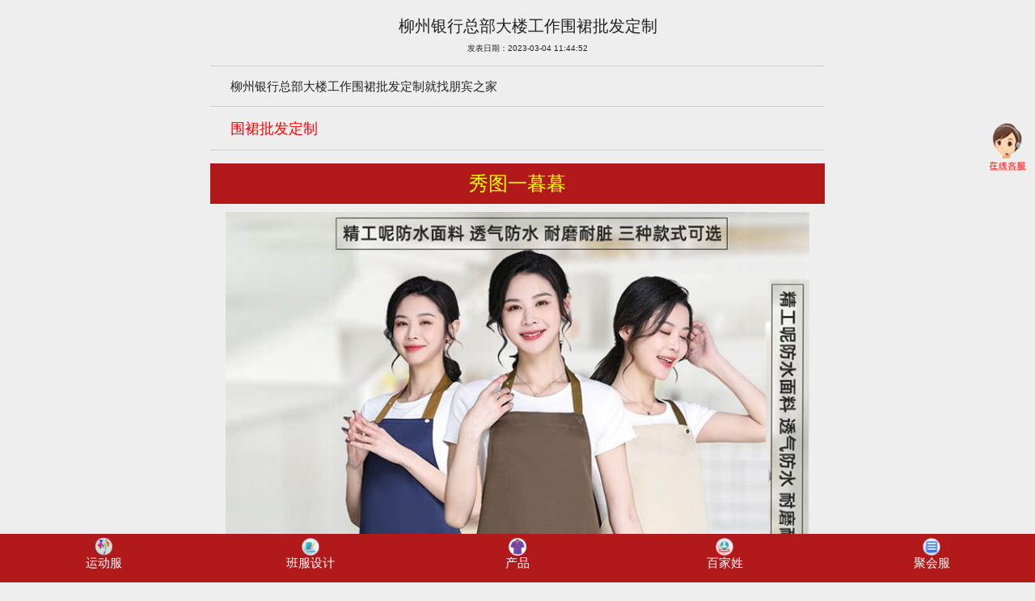

--- FILE ---
content_type: text/html; charset=UTF-8
request_url: http://www.18978043989.com/relse_magement/kuai_zhao_yemian/1677901492.6297.php
body_size: 4361
content:
<!doctype html>
<!--[if lt IE 7]> <html class="ie6 oldie"> <![endif]-->
<!--[if IE 7]>    <html class="ie7 oldie"> <![endif]-->
<!--[if IE 8]>    <html class="ie8 oldie"> <![endif]-->
<!--[if gt IE 8]><!-->
<html>
<!--<![endif]-->
<head>

<meta charset="utf-8">
<meta name="viewport" content="width=device-width, initial-scale=1">
<title>柳州银行总部大楼工作围裙批发定制</title>
<meta name="Keywords" content="工作围裙批发定制">
<meta name="description" content="柳州银行总部大楼工作围裙批发定制就找朋宾之家">
<meta content="width=device-width, initial-scale=1.0, maximum-scale=3.0, user-scalable=yes" name="viewport">
<link href="/relse_magement/css_js/dghead1.css" rel="stylesheet" type="text/css">
<link href="/relse_magement/css_js/global_site_index.css" rel="stylesheet" type="text/css">
<link href="/relse_magement/css_js/boilerplate.css" rel="stylesheet" type="text/css">
<link href="/relse_magement/css_js/liumeiti.css" rel="stylesheet" type="text/css">
<link rel="shortcut icon" type="image/ico" href="/relse_magement/tub_img/ban.ico">
<script src="/relse_magement/css_js/respond.min.js"></script>
<script>
var _hmt = _hmt || [];
(function() {
  var hm = document.createElement("script");
  hm.src = "https://hm.baidu.com/hm.js?703da03d04864cb0436af7eb04b0bc86";
  var s = document.getElementsByTagName("script")[0]; 
  s.parentNode.insertBefore(hm, s);
})();
</script>

</head>
<body>

<div class="gridContainer clearfix" style="margin-top:10px;width:95%;">

<div id="LayoutDiv1" style="margin-bottom:70px;">

<div style="text-align:left;text-indent:25px; font-size:15px;" >
<p align="center" style="margin-top:10px;font-size:20px;">柳州银行总部大楼工作围裙批发定制</p>
<p align="center" style="margin-top:10px;font-size:10px;">发表日期：2023-03-04 11:44:52</p><hr>
<p>柳州银行总部大楼工作围裙批发定制就找朋宾之家</p><hr>
<p><font color="#FF0000" size="+1">围裙批发定制</font> </p><hr>
</div>  

<p align="center" style="background-color:#B1191A; text-align: center;line-height:50px; height:50px;margin-top:10px; margin-bottom:5px;">
<font size="+2" color="#FFFF00">秀图一暮暮</font>
</p>

<div width="95%" style="max-width:800px; text-align:center; margin-top:10px;">
<p><img width="95%" src="http://www.18978043989.com/dtxc/wuhan02-05-07/shou_tu.jpg" alt="款式好看"/></p>
<p style=" font-size:15px; margin-top:15px;">款式好看</p><hr>

<p>
<a href="tel://18978047810"><span style="font-size:15px; color:#F00; border:#F00 solid;border-radius:15px; padding:5px; background-color:#FF0" >马上咨询 GO>>></span></a>
</p><hr>

<p><img width="95%" src="http://www.18978043989.com/dtxc/wuhan02-05-07/chima_tu.jpg" alt="颜色多"/></p>
<p style=" font-size:15px; margin-top:15px;">颜色多</p><hr>

</div>

<style>
/*  滚动样式开始  */
.rowbox{
        
        height: 80px;
        border: 1px solid;
		margin:10px;  
        border:1px solid #d9d8d7;
        overflow: hidden;
    }

    .box{
        position: relative;
    }
    .box1,.box2{
       
        position: absolute;
    }
    .box2{
        top:200px;
    }
/*  滚动样式结束  */
</style>  
<!--滚动开始-->
        <p align="center" style="background-color:#B1191A; text-align: center;line-height:60px; height:60px; margin-top:10px;">
          <font size="+2" color="#FFFF00">他们都选择我们</font>
             </p>
        
        <div class="rowbox"> 
           <div class="box" id="box">
            <div class="box1" id="box1">
                <p style="margin-left:10px;">
                <input type="text" id="showRq1" style="background-color:transparent;width:350px; height:20px; font-size:18px;border:0;" disabled="disabled">
                </p>
               <p style="margin-left:10px;">
                <input type="text" id="showRq2" style="background-color:transparent;width:350px; height:20px; font-size:18px;border:0;" disabled="disabled">
                </p>
               <p style="margin-left:10px;">
                <input type="text" id="showRq3" style="background-color:transparent;width:350px; height:20px; font-size:18px;border:0;" disabled="disabled">
                </p>
               <p style="margin-left:10px;">
                <input type="text" id="showRq4" style="background-color:transparent;width:350px; height:20px; font-size:18px;border:0;" disabled="disabled">
                </p>
              <p style="margin-left:10px;">
                <input type="text" id="showRq5" style="background-color:transparent;width:350px; height:20px; font-size:18px;border:0;" disabled="disabled">
               </p>
             
            </div>
            <div class="box2" id="box2">
             <p style="margin-left:10px;">
                <input type="text" id="showRq6" style="background-color:transparent;width:350px; height:20px; font-size:18px;border:0;" disabled="disabled">
               </p>
               <p style="margin-left:10px;">
                <input type="text" id="showRq7" style="background-color:transparent;width:350px; height:20px; font-size:18px;border:0;" disabled="disabled">
                </p>
               <p style="margin-left:10px;">
                <input type="text" id="showRq8" style="background-color:transparent;width:350px; height:20px; font-size:18px;border:0;" disabled="disabled">
               </p>
               <p style="margin-left:10px;">
                <input type="text" id="showRq9" style="background-color:transparent;width:350px; height:20px; font-size:18px;border:0;" disabled="disabled">
               </p>
              <p style="margin-left:10px;">
                <input type="text" id="showRq10" style="background-color:transparent;width:350px; height:20px; font-size:18px;border:0;" disabled="disabled">
               </p>
              
            </div>
        </div>
        </div><!--滚动结束-->

<!-- 访客开始 -->
<script src="/relse_magement/css_js/jquery-1.7.2.min.js"></script>
<script type="text/javascript">
  var items = ['柳南区','柳北区','鱼峰区','城中区','西环','柳东新区','东环大道','柳江区','桃花苑','金碧苑','柳东小苑','幸福汇','金丽苑','柳堡东苑','尚好鑫苑','尚好嘉苑','柳岸春晓','利民小区','鹅岗一区','鹅岗二区','鹅岗三区','汇江苑','上游一区','上游二区','上游三区','上游四区','润和苑','红光新区','红光二区','红光三区','红光小区','增鑫一区','河南新村','城站新区','东站三区','柳州'];

  var itema = items[Math.floor(Math.random()*items.length)];    
  var itemb = items[Math.floor(Math.random()*items.length)];  
  var itemc = items[Math.floor(Math.random()*items.length)];  
  var itemd = items[Math.floor(Math.random()*items.length)];  
  var iteme = items[Math.floor(Math.random()*items.length)]; 
  var itemf = items[Math.floor(Math.random()*items.length)];    
  var itemg = items[Math.floor(Math.random()*items.length)];  
  var itemh = items[Math.floor(Math.random()*items.length)];  
  var itemi = items[Math.floor(Math.random()*items.length)];  
  var itemj = items[Math.floor(Math.random()*items.length)];   
  var myDate = Date.parse( new Date());
  var mystr=String(myDate);
  var fangke=mystr.slice(5,9)
  $(function(){	
  		/*信息滚动 定义开始*/	
		var _box1 = document.getElementById("box1");
        var _box2 = document.getElementById("box2");
        var x = 0;
        var fun = function(){
            _box1.style.top = x + 'px';
            _box2.style.top = (x +120) + 'px';
            x--;
            if((x +120) == 0){
                x = 0;
            }
        }
        setInterval(fun,15);/*信息滚动 定义结束*/	
		/*页面一加载显示就执行，不管是否加载完成*/
            date_Show();
        })
        /*让日期显示在input框中*/
        function date_Show(){
            document.getElementById('showRq1').value="第 "+fangke+21+"位： "+itema+" 访客 正在咨询..";
			document.getElementById('showRq2').value="第 "+fangke+22+"位： "+itemb+" 访客 已经派单";
			document.getElementById('showRq3').value="第 "+fangke+23+"位： "+itemc+" 访客 正在咨询..";
			document.getElementById('showRq4').value="第 "+fangke+24+"位： "+itemd+" 访客 已经派单";
			document.getElementById('showRq5').value="第 "+fangke+25+"位： "+iteme+" 访客 正在咨询..";
			document.getElementById('showRq6').value="第 "+fangke+26+"位： "+itemf+" 访客 已经派单";
			document.getElementById('showRq7').value="第 "+fangke+27+"位： "+itemg+" 访客 正在咨询..";
			document.getElementById('showRq8').value="第 "+fangke+28+"位： "+itemh+" 访客 已经派单";
			document.getElementById('showRq9').value="第 "+fangke+29+"位： "+itemi+" 访客 正在咨询..";
			document.getElementById('showRq10').value="第 "+fangke+31+"位： "+itemj+" 访客 正在咨询..";			      
           }
    </script>
    <!-- 访客结束 -->
<!--搜索框 开始-->        
<div align="center"> 
<form id="myform" name="myform" action="/relse_magement/kuai_zhao/kuaizhao_chaxun_ye.php"  method="post" >
<p style="margin-top:15px;">
<font size="+1" color="#FF0000">热门： </font>
<input name="an_ciyu_ss" id="an_ciyu_ss" value="工作服" style="width:105px; height:36px; position:absolute; z-index:2;" />
  <select name="chpin_leibie" id="chpin_leibie"  value="工作服"  onChange="get_leimu_neirong()"  style="width:130px; height:40px;font-size:15px; background-color:#FFF;" >
    <option value="工作服">请选择</option>
    <option value="工作服">工作服</option>
    <option value="职业装">职业装</option>
    <option value="西服">西服西装</option>
    <option value="衬衫">衬衫衬衣</option>
    <option value="蓝球服">篮球服</option>
    <option value="足球服">足球服</option>
    <option value="运动服">运动服</option>
    <option value="羽毛球服">乒羽服</option>
    <option value="班服">班服</option>
    <option value="校服">校服</option>
</select>
<button id="jiagou" type="submit" style=" width:70px; font-size:18px; color:#F00; border:#F00 solid;border-radius:15px; padding:5px; background-color:#FFF" >搜 索</button>
    </p>
</form>
    </div>

<script>

function get_leimu_neirong(){//获取下拉列表内容
        
		var fom=document.getElementById("myform");
		document.getElementById("an_ciyu_ss").value = document.getElementById("chpin_leibie").value;
	    fom.submit();
	    
};

</script>    
    
<!--搜索框 结束-->   
<hr>

<p align="center" style="background-color:#B1191A; text-align: center;line-height:50px; height:50px;margin-top:10px; margin-bottom:5px;">
<font size="+2" color="#FFFF00">工作围裙批发定制</font>
</p>

<div width="95%" align="center" style="max-width:800px; margin:0 auto; ">

<p><img width="95%" src="http://www.18978043989.com/dtxc/wuhan02-05-07/2.jpg" alt="可定制logo"/></p>
<p style=" font-size:15px; margin-top:15px;">可定制logo</p><hr>
<p>
<a href="tel://18978047810"><span style="font-size:15px; color:#F00; border:#F00 solid;border-radius:15px; padding:5px; background-color:#FF0" >马上咨询 GO>>></span></a>
</p><hr>

<p><img width="95%" src="http://www.18978043989.com/dtxc/wuhan02-05-07/3.jpg" alt="防水面料"/></p>
<p style=" font-size:15px; margin-top:15px;">防水面料</p><hr>
<p>
<a href="tel://18978047810"><span style="font-size:15px; color:#F00; border:#F00 solid;border-radius:15px; padding:5px; background-color:#FF0" >马上咨询 GO>>></span></a>
</p><hr>

<p><img width="95%" src="http://www.18978043989.com/dtxc/wuhan02-05-07/6.jpg" alt="适用性广"/></p>
<p style=" font-size:15px; margin-top:15px;">适用性广</p><hr>
<p>
<a href="tel://18978047810"><span style="font-size:15px; color:#F00; border:#F00 solid;border-radius:15px; padding:5px; background-color:#FF0" >马上咨询 GO>>></span></a>
</p><hr>

<p><img width="95%" src="http://www.18978043989.com/dtxc/wuhan02-05-07/26.jpg" alt="前后对比图"/></p>
<p style=" font-size:15px; margin-top:15px;">前后对比图</p><hr>
<p>
<a href="tel://18978047810"><span style="font-size:15px; color:#F00; border:#F00 solid;border-radius:15px; padding:5px; background-color:#FF0" >马上咨询 GO>>></span></a>
</p><hr>

<p align="center" style="background-color:#B1191A; text-align: center;line-height:50px; height:50px;margin-top:20px; margin-bottom:5px;">
<font size="+2" color="#FFFF00">我们的服务保您满意</font>
</p>
<p><img width="95%" src="/relse_magement/tub_img/fuwuzz.jpg" /></p>

</div><hr>

<div style="text-align:left;text-indent:25px; font-size:18px; margin-top:20px; margin-bottom:10px;" >
<p>同城找工作围裙批发定制</p>
<p><font color="#FF0000">找朋宾之家，</font>各种工作围裙，工作服，西服衬衣，广告衫，T恤衫定制批发</p>
<hr>
<p><font color="#FF0000" size="+1">围裙批发定制</font> </p>
<hr>
<p><a href="/relse_magement/kuai_zhao/kuaizhao_zhongxin.php" target="_blank"><font size="+1">更多资讯>>></font></a></p>
</div>
<hr>
<div style="text-align:left;text-indent:25px; font-size:18px; margin-top:20px; margin-bottom:10px;" >
<p>还犹豫什么，马上联系哦，我们的故事就开始了。。</p>
</div>


</div>
</div>

<!--底部导航开始-->
<div style="z-index:9990;position:fixed; left:0; right:0; bottom:0; text-align:center; width:100%;height:60px; background:#B1191A;"><!--1111-->
<div style="display: flex;justify-content: space-between;align-items: center;font-size:15px; margin-top:5px;">
<div style=" width:25%">
<a href="/ydf_sheji_diy.php">
<img src="/relse_magement/tub_img/dong.png" width="22px" height="22px">
<br />
<span style="color:#FFF">运动服</span>
</a></div>
<div style=" width:25%">
<a href="/sheji_diy.php">
<img src="/relse_magement/tub_img/fabu.png" width="22px" height="22px">
<br />
<span style="color:#FFF">班服设计</span>
</a></div>
<div style=" width:25%">
<a href="http://www.gxqib.com/chanpin_zhongxin.php">
<img src="/relse_magement/tub_img/txu.png" width="22px" height="22px">
<br />
<span style="color:#FFF">产品</span>
</a></div>
<div style=" width:25%">
<a href="/bjx_sheji_diy.php">
<img src="/relse_magement/tub_img/wode.png" width="22px" height="22px">
<br />
<span style="color:#FFF">百家姓</span>
</a></div>
<div style=" width:25%">
<a href="/jhf_sheji_diy.php">
<img src="/relse_magement/tub_img/huodong.png" width="22px" height="22px">
<br />
<span style="color:#FFF">聚会服</span>
</a></div>
</div>

</div><!--1111--><!--底部导航结束-->

<!--客服导航开始-->
<!--侧边栏导航开始-->
<link href="/relse_magement/css_js/cbcss.css" rel="stylesheet" type="text/css">
<div id="mintbar"><a id="closebtn" href="#"><img width="50px" src="/relse_magement/tub_img/kefu.png" alt="朋宾之家客服" /></a></div>
<div id="mint" style="display:none;top:0;right:0px;">
	<div class="box-nav" style="background-color:#CCC;">
        <li><a href="http://wpa.qq.com/msgrd?v=3&uin=1460798082&Site=%E6%9C%8B%E5%AE%BE%E4%B9%8B%E5%AE%B6%E6%AC%A2%E8%BF%8E%E6%82%A8&Menu=yes"><font color="#0000FF">在线Q聊</font></a></p>
		<li style="background-image:url(/relse_magement/tub_img/13227.png);">
        <a href="http://wpa.qq.com/msgrd?v=3&uin=1460798082&Site=%E6%9C%8B%E5%AE%BE%E4%B9%8B%E5%AE%B6%E6%AC%A2%E8%BF%8E%E6%82%A8&Menu=yes"><span style="opacity:0;">Q1460798082</span></a></p>
        <li>客服热线</p>
        <li><a href="tel://18978043096"><font color="#0000FF">莫经理 电话</font></a></p>
		<li><a href="tel://18978043096"><font color="#FF0000">189 7804 3096</font></a></p>
		<li><a href="tel://17877208482"><font color="#0000FF">杨经理 电话</font></a></p>
		<li><a href="tel://17877208482"><font color="#FF0000">178 7720 8482</font></a></p>
		<li><a href="tel://18978048621"><font color="#0000FF">罗经理 电话</font></a></p>
		<li><a href="tel://18978048621"><font color="#FF0000">189 7804 8621</font></a></p>
		<li><a href="tel://18978047810"><font color="#0000FF">黄经理 电话</font></a></p>
        <li><a href="tel://18978047810"><font color="#FF0000">189 7804 7810</font></a></p>
		<li><a href="tel://18978043989"><font color="#0000FF">覃经理 电话</font></a></p>
		<li><a href="tel://18978043989"><font color="#FF0000">189 7804 3989</font></a></p>
        <li>免费热线</p>
		<li><a href="tel://4000772782"><font color="#FF0000">4000 772 782</font></a></p>
        
	</div>
	<img style="background-color:#666; opacity:0.9;border-radius:50px;" src="/relse_magement/tub_img/wd07.png"/>
</div>

<script src="/relse_magement/css_js/jquery1.42.min.js"></script>
<script type="text/javascript">
$(document).ready(function(){
    function anim(duration){
        $('#mint').animate(
            {height: 'toggle'},
            {duration: duration}
        );
    }
    $('#closebtn').click(function() {
        $('#mintbar').slideUp();
        anim(600);
    });
   
    $('#mint').click(function() {
        anim(600);
        $('#mintbar').slideDown('slow');
    });
	
});

</script>

<!--侧边栏导航结束--><!--客服导航结束-->



</body>
</html>




--- FILE ---
content_type: text/css
request_url: http://www.18978043989.com/relse_magement/css_js/cbcss.css
body_size: 713
content:
@charset "utf-8";
*{ margin:0px; padding:0px;}
.clear{ clear:both}
small{ padding-left:7px; font-size:12px; color:#000; font-weight:normal;}
.body{ width:100%; height:100%; display:block; overflow:hidden; margin:0px; padding:0px}


.box-bj{ width:100%; height:100%; margin:0px; padding:0px; position:absolute; overflow:hidden; left:0px;}
.box-bj img{ width:100%; height:100%; margin:0px; padding:0px;}

.box-nav-bj{ width:297px; height:100%; margin:0px; padding:0px; position:absolute; right:0px; z-index:-5}
.box-nav-bj img{ width:100%; height:100%; margin:0px; padding:0px; position:absolute; right:0px; z-index:-5}

.box-nav{position:fixed; width:145px; height:auto; margin:0 0 0 135px; padding:0px; z-index:20; right:0px; top:15%; _top:150px;}
.box-nav li{ width:130px; height:25px; margin:5px; padding:0px; border:1px solid #fff; text-align:center; line-height:25px;}
.box-nav li a{ font-size:18px; color:#fff;}
.box-nav li:hover{ border:1px solid #c2090c;}
.box-nav li:hover a{ font-size:18px; color:#c2090c;}
.box-phone{width:150px; height:auto; margin:0px; padding:0px; z-index:20; position:fixed;right:0px; bottom:60px;}
.box-phone p{ font-family:"微软雅黑"; color:#fff; font-size:15px; line-height:30px;}


.box-dibu{ width:93%; height:auto; margin:0 auto; position:absolute; bottom:0px; left:3%; z-index:30;}
.box-dibu1{ width:60%; height:auto; margin:0 auto; float:left; font-size:12px; color:#fff;}
.box-dibu1 p{font-size:12px; color:#fff; line-height:25px;}
.box-dibu2{ width:30%; height:auto; margin:0 auto; float:right;}
.box-dibu2 a img{ width:34px; height:34px; float:right; display:block; margin:0 0 0 15px;}

/* 弹出css */
#mintbar{z-index:9991;position:fixed;font-size:14px;font-family:Arial,Helvetica,Sans-serif;color:#FFF;padding:0;top:150px; right:10px; width:47px;text-align:center;height:62px;}
#mintbar div{position:fixed;margin:0 auto;padding-top:10px;width:960px;height:30px;}
#mintbar div h2{position:fixed;float:left;font-size:16px;}
#closebtn{float:right;}
#mint{cursor:pointer;position:fixed;z-index:10; height:100%;}
#mint img{ position:fixed;right:50px; top:40px; display:block;}
